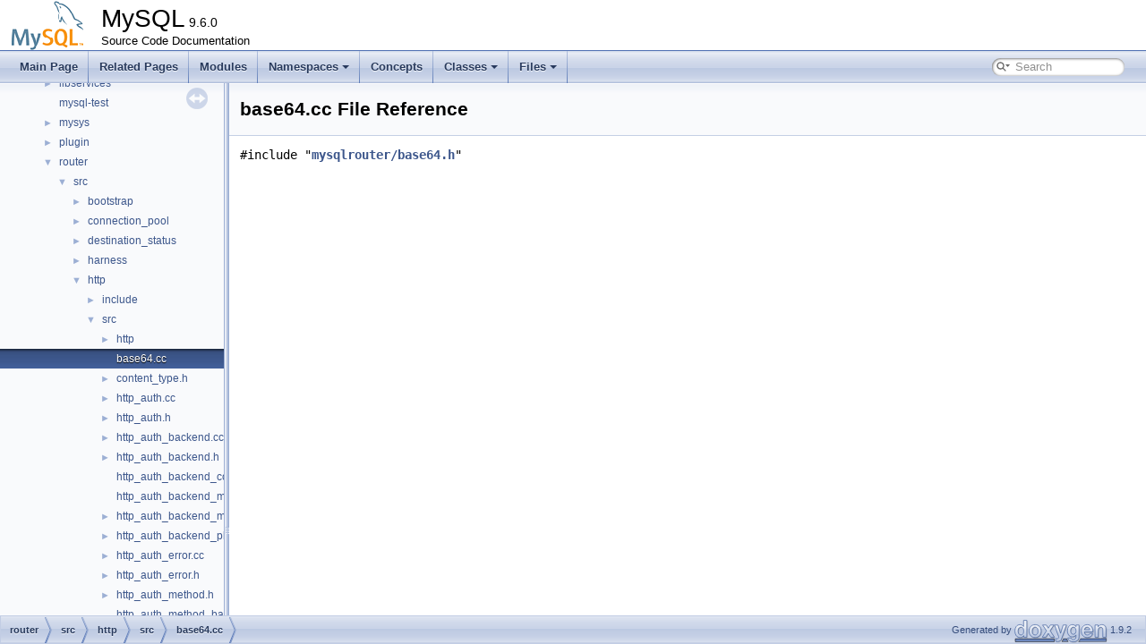

--- FILE ---
content_type: application/javascript
request_url: https://dev.mysql.com/doc/dev/mysql-server/latest/navtreeindex8.js
body_size: 4854
content:
var NAVTREEINDEX8 =
{
"authorize__manager_8cc.html#a6006ff3652401131fa09903e53ed5b47":[28,0,9,0,12,1,2,0,3,20],
"authorize__manager_8cc.html#a715a6eb7fdc44a169a0649c352f9f1b8":[28,0,9,0,12,1,2,0,3,29],
"authorize__manager_8cc.html#a7650e0ac5f41a1e9d13ff3249f68cdb1":[28,0,9,0,12,1,2,0,3,23],
"authorize__manager_8cc.html#a79ce14e8766aca9a8dc801f15d42ab3b":[28,0,9,0,12,1,2,0,3,32],
"authorize__manager_8cc.html#a8d1964b2543dafd6b364af965350a84f":[28,0,9,0,12,1,2,0,3,25],
"authorize__manager_8cc.html#a90d2bde763402a86a255375232e6e1b8":[28,0,9,0,12,1,2,0,3,35],
"authorize__manager_8cc.html#aa3a415ebec1f2fb921af300969a33936":[28,0,9,0,12,1,2,0,3,33],
"authorize__manager_8cc.html#aa3b1b1d6fe8e14fd5d95448249e2329a":[28,0,9,0,12,1,2,0,3,15],
"authorize__manager_8cc.html#aa9ffc626fd0f72e421224f9f51394641":[28,0,9,0,12,1,2,0,3,11],
"authorize__manager_8cc.html#aaf71af4b56392e81dc53822d99e25d40":[28,0,9,0,12,1,2,0,3,13],
"authorize__manager_8cc.html#ab3352eb7efe5f2138ae9240ca50fcd3f":[28,0,9,0,12,1,2,0,3,8],
"authorize__manager_8cc.html#ac7ee9ef069f9790ea96b06474cf9f662":[28,0,9,0,12,1,2,0,3,17],
"authorize__manager_8cc.html#adba7475a4b47cc70178e7565b0e672b2":[28,0,9,0,12,1,2,0,3,31],
"authorize__manager_8cc.html#ae116f6baf67ba57355fe13d2ed752188":[28,0,9,0,12,1,2,0,3,16],
"authorize__manager_8cc.html#ae427b280f8f74ccc4e10f916450ad6d1":[28,0,9,0,12,1,2,0,3,18],
"authorize__manager_8cc.html#aeb6adc3a8347037f406ee91bcbe5c3e7":[28,0,9,0,12,1,2,0,3,27],
"authorize__manager_8cc.html#af9166b51c4d11e61223c87da1b4d7858":[28,0,9,0,12,1,2,0,3,34],
"auto__cleaner_8cc.html":[28,0,9,0,3,2,5],
"auto__cleaner_8h.html":[28,0,9,0,3,0,1,0,6],
"auto__cleaner_8h_source.html":[28,0,9,0,3,0,1,0,6],
"auto__increment_8cc.html":[28,0,8,5,3,15],
"auto__increment_8h.html":[28,0,8,5,0,15],
"auto__increment_8h.html#a1c7e4134e38d34a63285901dfcb7e07b":[28,0,8,5,0,15,2],
"auto__increment_8h.html#ad3f7ad7b640685240c02af691b436011":[28,0,8,5,0,15,1],
"auto__increment_8h_source.html":[28,0,8,5,0,15],
"auto__thd_8cc.html":[28,0,10,30],
"auto__thd_8h.html":[28,0,10,31],
"auto__thd_8h_source.html":[28,0,10,31],
"autorejoin_8cc.html":[28,0,8,5,3,16],
"autorejoin_8h.html":[28,0,8,5,0,16],
"autorejoin_8h_source.html":[28,0,8,5,0,16],
"await__client__or__server_8cc.html":[28,0,9,0,22,1,2],
"await__client__or__server_8h.html":[28,0,9,0,22,1,3],
"await__client__or__server_8h_source.html":[28,0,9,0,22,1,3],
"azio_8cc.html":[28,0,12,0,0],
"azio_8cc.html#a10e2378bff47872aef59dbfd5f096ea8":[28,0,12,0,0,29],
"azio_8cc.html#a12cd057fda5cca298fa2c3414fed94bf":[28,0,12,0,0,24],
"azio_8cc.html#a180f5b3835bdbfc11b353fd2af5c8659":[28,0,12,0,0,0],
"azio_8cc.html#a22ba418c872fac818705f73e8bae9f8d":[28,0,12,0,0,11],
"azio_8cc.html#a2f2c846457f0a3306673969b0bddc3f7":[28,0,12,0,0,27],
"azio_8cc.html#a318920437d38e3faf64513615f4f4dd6":[28,0,12,0,0,18],
"azio_8cc.html#a3b8b48f74f3aeac8340dc065960515e4":[28,0,12,0,0,19],
"azio_8cc.html#a3e917a82c400c25f960532ed86876be8":[28,0,12,0,0,14],
"azio_8cc.html#a4280ccb32997e201703c658ea0c49e28":[28,0,12,0,0,28],
"azio_8cc.html#a43c88c453465fdb225d4131522747b81":[28,0,12,0,0,15],
"azio_8cc.html#a46aad0e9c2ba199806d616840db4f645":[28,0,12,0,0,6],
"azio_8cc.html#a493b6974ad3a241bd7d149b5cf4cb6a6":[28,0,12,0,0,26],
"azio_8cc.html#a50beca0e4608c1ee356a8ced2497db75":[28,0,12,0,0,1],
"azio_8cc.html#a552e6306aac9df122ffc3ca089b4663b":[28,0,12,0,0,2],
"azio_8cc.html#a56701f18aaad537f7fc0e9be309503c3":[28,0,12,0,0,4],
"azio_8cc.html#a57d47c421e8416d1c397f0a3f4d897b5":[28,0,12,0,0,25],
"azio_8cc.html#a5a265dff7198caa783a5cd407c01d7ef":[28,0,12,0,0,13],
"azio_8cc.html#a6aa4a2d1e8c950cb5327ce53d31c391b":[28,0,12,0,0,23],
"azio_8cc.html#a8001b7d2ef73570e486d843f9cb4c69a":[28,0,12,0,0,17],
"azio_8cc.html#a9a5f0b893929d75bb3c1935c538a3751":[28,0,12,0,0,12],
"azio_8cc.html#ab16f7d2a15f2ef64ffa109a7cda5e65b":[28,0,12,0,0,3],
"azio_8cc.html#ab52adc4e5632d9d7d75e0504ac06e109":[28,0,12,0,0,10],
"azio_8cc.html#ac6106d683608b13f50d2e3ec00bba25c":[28,0,12,0,0,21],
"azio_8cc.html#acdce345fa3edce9dfe44744079980ef1":[28,0,12,0,0,16],
"azio_8cc.html#ad173ff19d4e7b8e0421d560a0031861a":[28,0,12,0,0,9],
"azio_8cc.html#ad492254e81fa38f03a8bd75d05be299f":[28,0,12,0,0,7],
"azio_8cc.html#ad8dee2ca34efee5472c1fe07679bf938":[28,0,12,0,0,8],
"azio_8cc.html#adb3b929aa738033450b738389c40d1af":[28,0,12,0,0,22],
"azio_8cc.html#aec98ceea7476f03b381409088a04be6b":[28,0,12,0,0,20],
"azio_8cc.html#af4fe55b45fda4b8d844ba270d123263b":[28,0,12,0,0,5],
"azlib_8h.html":[28,0,12,0,1],
"azlib_8h.html#a070b075d972692f4b1223f4d9aaa0c74":[28,0,12,0,1,58],
"azlib_8h.html#a0819a0092666fe9106dacbd31016d4d9":[28,0,12,0,1,9],
"azlib_8h.html#a0e9da4db77323f7a865b4157af4ca2b2":[28,0,12,0,1,27],
"azlib_8h.html#a10497f2c427f5b575c4ed80034cb80aa":[28,0,12,0,1,4],
"azlib_8h.html#a1b9510bba7e6e8470d46d7514dd1fa24":[28,0,12,0,1,61],
"azlib_8h.html#a1cf7b9e772a218901a731adb0a10336b":[28,0,12,0,1,63],
"azlib_8h.html#a1eec3d3720ba91fd54fa08d2757c1785":[28,0,12,0,1,44],
"azlib_8h.html#a22ba418c872fac818705f73e8bae9f8d":[28,0,12,0,1,64],
"azlib_8h.html#a27a96226f3dc88e4743131c632adf32f":[28,0,12,0,1,38],
"azlib_8h.html#a2a7aa71fab740797bea72811ad339db0":[28,0,12,0,1,23],
"azlib_8h.html#a2bfe22ed89d3553335d18a4c3cab67af":[28,0,12,0,1,32],
"azlib_8h.html#a315b53bbf558bc1c93533e01a5512b1b":[28,0,12,0,1,13],
"azlib_8h.html#a318920437d38e3faf64513615f4f4dd6":[28,0,12,0,1,71],
"azlib_8h.html#a32916ba675b2d06463da2576b6a49d64":[28,0,12,0,1,46],
"azlib_8h.html#a34b4eea52987176a15c9e9b2728ab649":[28,0,12,0,1,18],
"azlib_8h.html#a3ae36bf29c85b2c91096f4246ebe50e4":[28,0,12,0,1,26],
"azlib_8h.html#a3c66d64c427c0337c64e578537478737":[28,0,12,0,1,39],
"azlib_8h.html#a425e2f0664e1b1f75bf2bffab88d353d":[28,0,12,0,1,34],
"azlib_8h.html#a496a4523776bcfa14568cd083b59f24c":[28,0,12,0,1,47],
"azlib_8h.html#a4be54d9d68d40adb73f87492284cc290":[28,0,12,0,1,56],
"azlib_8h.html#a5238b5fc853ba101d5fd91bccaaa9221":[28,0,12,0,1,10],
"azlib_8h.html#a54f200b0c72128bd9d54a405d833d47a":[28,0,12,0,1,16],
"azlib_8h.html#a580d7c2527e653ddd783109271750849":[28,0,12,0,1,37],
"azlib_8h.html#a620402786e9f15100251ef9c6ac893c4":[28,0,12,0,1,3],
"azlib_8h.html#a6a9dc5e8bd53a77b5075d2adc503d557":[28,0,12,0,1,22],
"azlib_8h.html#a72d71ad9adf8e7cbedbe354becf04a71":[28,0,12,0,1,25],
"azlib_8h.html#a73e5f4c24156c63ba863014396685062":[28,0,12,0,1,33],
"azlib_8h.html#a7634cdd55f955ee1be99c065c6977371":[28,0,12,0,1,57],
"azlib_8h.html#a7a94136fb79a99c3d3d66b71ce8208d7":[28,0,12,0,1,5],
"azlib_8h.html#a7adf366461cc9ac72ee6c3c5cb0464c0":[28,0,12,0,1,66],
"azlib_8h.html#a7d94a4a852228a899864a0053162e7a8":[28,0,12,0,1,52],
"azlib_8h.html#a8001b7d2ef73570e486d843f9cb4c69a":[28,0,12,0,1,70],
"azlib_8h.html#a876a626ba14eb12eea4bbf6823b6ca50":[28,0,12,0,1,41],
"azlib_8h.html#a8bdf73df4dc4099add31c66b5d54a9a9":[28,0,12,0,1,2],
"azlib_8h.html#a8cb802b6a11e926478dc6547c514c65c":[28,0,12,0,1,49],
"azlib_8h.html#a8db83edd9dea51f8cf0afd1727838b95":[28,0,12,0,1,30],
"azlib_8h.html#a8f87c77844e7617c11cd61a4633a1962":[28,0,12,0,1,12],
"azlib_8h.html#a921c19f8944774ca88457be2a8e74577":[28,0,12,0,1,68],
"azlib_8h.html#a9774102ddfc6b3dfa5d33340672718bf":[28,0,12,0,1,59],
"azlib_8h.html#a98f4143fe9b129a06e6e4914bc1b89fd":[28,0,12,0,1,7],
"azlib_8h.html#a9a5f0b893929d75bb3c1935c538a3751":[28,0,12,0,1,65],
"azlib_8h.html#a9a852d9163cdb10687403d4e79dda06e":[28,0,12,0,1,29],
"azlib_8h.html#a9eda83d428a71752d148f38b5dbe04f2":[28,0,12,0,1,35],
"azlib_8h.html#aa32ca175522e0ef314f4dc0b0196bada":[28,0,12,0,1,54],
"azlib_8h.html#aa57e92aa578812ba795a8c22bc9b0435":[28,0,12,0,1,20],
"azlib_8h.html#aaa5c996fbc985d5ec43f99112c0ac4a6":[28,0,12,0,1,42],
"azlib_8h.html#aad97cde83a9a4bb77f5c3b03bb68e483":[28,0,12,0,1,53],
"azlib_8h.html#ab51a841a3f3902c3f39d3c40662f95eb":[28,0,12,0,1,17],
"azlib_8h.html#ac3b62e37b9922d9496014515acd6083a":[28,0,12,0,1,48],
"azlib_8h.html#ac5c9021ac9271248094c6b93c61e1f02":[28,0,12,0,1,55],
"azlib_8h.html#ac6b2bd65c7b14612534db2a2ad79fad1":[28,0,12,0,1,67],
"azlib_8h.html#acdce345fa3edce9dfe44744079980ef1":[28,0,12,0,1,69],
"azlib_8h.html#ace52898e2ed7259412f61b026a2fe9d5":[28,0,12,0,1,19],
"azlib_8h.html#ad173ff19d4e7b8e0421d560a0031861a":[28,0,12,0,1,62],
"azlib_8h.html#ad492254e81fa38f03a8bd75d05be299f":[28,0,12,0,1,60],
"azlib_8h.html#ad5222ae19b77c6e83815d07ca5d03fd8":[28,0,12,0,1,31],
"azlib_8h.html#ad55cd4bd044e1843f215db3f3c4b778b":[28,0,12,0,1,1],
"azlib_8h.html#ad73f7f533bb444682608110d5b1ff178":[28,0,12,0,1,11],
"azlib_8h.html#ad81fa4a5afe6fca5a4d25d302b0792a9":[28,0,12,0,1,14],
"azlib_8h.html#ada0e57fa82ff8a6fdd9efbb19cffb9c8":[28,0,12,0,1,28],
"azlib_8h.html#adbd49089a5611593f05ac80c9e12cc7f":[28,0,12,0,1,50],
"azlib_8h.html#ae2be6be871e377c6e2c25a7296ce320c":[28,0,12,0,1,45],
"azlib_8h.html#ae568d545dee12eb1993a2352699cd01a":[28,0,12,0,1,15],
"azlib_8h.html#aea8cff4eb79405d700217f38d6288b62":[28,0,12,0,1,24],
"azlib_8h.html#aeaa9cddb32263e6c26420a7932a85f4b":[28,0,12,0,1,8],
"azlib_8h.html#aed4fbb038c3973aacf52fccffbc44b53":[28,0,12,0,1,43],
"azlib_8h.html#af01ccb5a9db8d415cde987d9553ad200":[28,0,12,0,1,40],
"azlib_8h.html#af52c1220e7193d2da78332d75f9251ea":[28,0,12,0,1,51],
"azlib_8h.html#af5387baee05124298e431ebe6fe96b17":[28,0,12,0,1,36],
"azlib_8h.html#afac79a3df863cc9e2a81ff5b3c67e560":[28,0,12,0,1,21],
"azlib_8h.html#afe4ebf76a64b6e44d5ce058868278bff":[28,0,12,0,1,6],
"azlib_8h_source.html":[28,0,12,0,1],
"backend_8cc.html":[28,0,1,4,1,0,0],
"backend_8cc.html#a1073c815c5f32dcb3a2bca53f2bbeb06":[28,0,1,4,1,0,0,0],
"backend_8h.html":[28,0,1,4,1,0,1],
"backend_8h_source.html":[28,0,1,4,1,0,1],
"backup__comp__constants_8h.html":[28,0,1,8,0],
"backup__comp__constants_8h.html#a0d63dfdc8939061b3bd7a4b405e3582b":[28,0,1,8,0,8],
"backup__comp__constants_8h.html#a19f3ef9ea481e553b604868dd3954d4a":[28,0,1,8,0,13],
"backup__comp__constants_8h.html#a1d5a207a84c358f22a8cfc39a8317735":[28,0,1,8,0,5],
"backup__comp__constants_8h.html#a352c7ebbdde08aab1c2f3c2ae45fa6b8":[28,0,1,8,0,3],
"backup__comp__constants_8h.html#a66056fdc30ea0316994d68c79ce663f4":[28,0,1,8,0,2],
"backup__comp__constants_8h.html#a670b872ba637c8ac8565ed2c043e6ce9":[28,0,1,8,0,1],
"backup__comp__constants_8h.html#a68a4db92505653658f0f6024aa368aa1":[28,0,1,8,0,9],
"backup__comp__constants_8h.html#a7de5f5250f764a30700ea21dfa03cb0f":[28,0,1,8,0,6],
"backup__comp__constants_8h.html#a9a0c5bdf656aa610c896e22ec622c7cf":[28,0,1,8,0,4],
"backup__comp__constants_8h.html#ac32a5cee169b889bc983e8def19c7e27":[28,0,1,8,0,0],
"backup__comp__constants_8h.html#ac5d9bf26f1d82fd79e3ab7a6afebbf5e":[28,0,1,8,0,7],
"backup__comp__constants_8h.html#af21b9030e48c3fc7109b3be23e461aa0":[28,0,1,8,0,11],
"backup__comp__constants_8h.html#afd8270a126f5f9ccdbafef9f70acf5f5":[28,0,1,8,0,10],
"backup__comp__constants_8h.html#afda9b343a187e1f618e1e8549d601525":[28,0,1,8,0,12],
"backup__comp__constants_8h_source.html":[28,0,1,8,0],
"backup__lock__service_8cc.html":[28,0,10,21,6],
"backup__lock__service_8cc.html#a4029e30203331f70b1f6de7de2e9452c":[28,0,10,21,6,1],
"backup__lock__service_8cc.html#aa9bfd0320a46dc36f4d77dee92b57c99":[28,0,10,21,6,0],
"backup__lock__service_8h.html":[28,0,2,0,0,2,5],
"backup__lock__service_8h.html#a1add2f966ffa0c7240998ba758a14479":[28,0,2,0,0,2,5,5],
"backup__lock__service_8h.html#a1add2f966ffa0c7240998ba758a14479a83b16e4d6a76e52036313b0a560669aa":[28,0,2,0,0,2,5,5,0],
"backup__lock__service_8h.html#a2466913ab4144372494c96b714a8a9e5":[28,0,2,0,0,2,5,1],
"backup__lock__service_8h.html#a24d3e125a96634594a1c4d762fd72f88":[28,0,2,0,0,2,5,2],
"backup__lock__service_8h.html#a8c259facee00d2035b6c3ec572410e38":[28,0,2,0,0,2,5,4],
"backup__lock__service_8h.html#a9d869d2eaaec8e4029e902238c0ea7e8":[28,0,2,0,0,2,5,3],
"backup__lock__service_8h_source.html":[28,0,2,0,0,2,5],
"backup__page__tracker_8cc.html":[28,0,1,8,1],
"backup__page__tracker_8cc.html#a2132b62afd7a04391e24c5cfb21b7e62":[28,0,1,8,1,0],
"backup__page__tracker_8cc.html#a3ba35a993e5fa78a082530baf6f75100":[28,0,1,8,1,1],
"backup__page__tracker_8cc.html#aa5106644554bfde837ebd1c784061d25":[28,0,1,8,1,2],
"backup__page__tracker_8h.html":[28,0,1,8,2],
"backup__page__tracker_8h.html#a17369df172e51e44e88da0e1957eae44":[28,0,1,8,2,2],
"backup__page__tracker_8h.html#a2466913ab4144372494c96b714a8a9e5":[28,0,1,8,2,3],
"backup__page__tracker_8h.html#a3ba35a993e5fa78a082530baf6f75100":[28,0,1,8,2,4],
"backup__page__tracker_8h.html#a6c9cdc4e7712c9787166a1ff180e7e0c":[28,0,1,8,2,5],
"backup__page__tracker_8h_source.html":[28,0,1,8,2],
"base64_8cc.html":[28,0,9,0,4,1,1],
"base64__encode_8cc.html":[28,0,7,0],
"base64__encode_8cc.html#a272db28f3fbe22d3a49147772f700a05":[28,0,7,0,5],
"base64__encode_8cc.html#a28f5cb8a70321ff24582cd63cbb7077f":[28,0,7,0,4],
"base64__encode_8cc.html#a39416b2bfb86cbde2b0675e0801aed9d":[28,0,7,0,2],
"base64__encode_8cc.html#a55501f7459b3255913053cd4dad3ce83":[28,0,7,0,3],
"base64__encode_8cc.html#a83ad18136cba515dce9503c60baf0812":[28,0,7,0,0],
"base64__encode_8cc.html#a8eb7b713a6040d44ed01831c8c4fc006":[28,0,7,0,1],
"base64__encode_8h.html":[28,0,2,3],
"base64__encode_8h.html#a08f9a2ed53b4196d9a7f0cf1a452a945":[28,0,2,3,1],
"base64__encode_8h.html#a39416b2bfb86cbde2b0675e0801aed9d":[28,0,2,3,5],
"base64__encode_8h.html#a537b4028fa996cb4a8dc8731b1b7315e":[28,0,2,3,2],
"base64__encode_8h.html#a537b4028fa996cb4a8dc8731b1b7315eacfa3abf9f5c6633e424950b3c072be8a":[28,0,2,3,2,3],
"base64__encode_8h.html#a537b4028fa996cb4a8dc8731b1b7315eacfa3abf9f5c6633e424950b3c072be8a":[28,0,2,3,2,1],
"base64__encode_8h.html#a537b4028fa996cb4a8dc8731b1b7315ead15d33a8cc2898fa9f1dda5a6e7c3185":[28,0,2,3,2,2],
"base64__encode_8h.html#a537b4028fa996cb4a8dc8731b1b7315ead15d33a8cc2898fa9f1dda5a6e7c3185":[28,0,2,3,2,0],
"base64__encode_8h.html#a83ad18136cba515dce9503c60baf0812":[28,0,2,3,3],
"base64__encode_8h.html#a8eb7b713a6040d44ed01831c8c4fc006":[28,0,2,3,4],
"base64__encode_8h_source.html":[28,0,2,3],
"base_8cpp.html":[28,0,4,0,2,0,1,0],
"base_8cpp.html#a91b153b90cbff7f7d636eab3ebb8d940":[28,0,4,0,2,0,1,0,0],
"base__binary__operation__views_8h.html":[28,0,4,0,12,3],
"base__binary__operation__views_8h.html#a7f0ba48036b39f7205fa36ffb8be09f9":[28,0,4,0,12,3,4],
"base__binary__operation__views_8h.html#a860f6107a06e5705965706bb0079391e":[28,0,4,0,12,3,1],
"base__binary__operation__views_8h.html#a952af34e68723397562641e340e715cc":[28,0,4,0,12,3,3],
"base__binary__operation__views_8h.html#ac30fa422c7a706cd0c42aefb1d924d73":[28,0,4,0,12,3,0],
"base__binary__operation__views_8h.html#acaf0dbb1e9c53e3a056506f9e1d320a1":[28,0,4,0,12,3,2],
"base__binary__operation__views_8h_source.html":[28,0,4,0,12,3],
"base__complement__view_8h.html":[28,0,4,0,12,4],
"base__complement__view_8h.html#a7e12810b2caae466812c07f07d2edd16":[28,0,4,0,12,4,1],
"base__complement__view_8h.html#a973080da4788bd0a79990e4862306f09":[28,0,4,0,12,4,0],
"base__complement__view_8h_source.html":[28,0,4,0,12,4],
"base__const__views_8h.html":[28,0,4,0,12,5],
"base__const__views_8h.html#a28e510a85e9561daab66cb15cbf4161d":[28,0,4,0,12,5,2],
"base__const__views_8h.html#a45d4a89c04992ce1b829f403665297ae":[28,0,4,0,12,5,1],
"base__const__views_8h.html#a5a05c1f101ba93b1a4c5a44430d8090d":[28,0,4,0,12,5,3],
"base__const__views_8h.html#aa356225b8f033da46f423813fc637c49":[28,0,4,0,12,5,0],
"base__const__views_8h_source.html":[28,0,4,0,12,5],
"base__instantiation_8cc.html":[28,0,9,0,4,1,0,0,1],
"base__protocol_8h.html":[28,0,9,0,22,0,0,0],
"base__protocol_8h_source.html":[28,0,9,0,22,0,0,0],
"base__volume_8h.html":[28,0,4,0,12,6],
"base__volume_8h.html#abbe9eb9d6005a791fedda3ec99fe15b5":[28,0,4,0,12,6,0],
"base__volume_8h_source.html":[28,0,4,0,12,6],
"basic__container__wrapper_8h.html":[28,0,4,0,3,1],
"basic__container__wrapper_8h_source.html":[28,0,4,0,3,1],
"basic__istream_8cc.html":[28,0,10,32],
"basic__istream_8h.html":[28,0,10,33],
"basic__istream_8h_source.html":[28,0,10,33],
"basic__ostream_8cc.html":[28,0,10,34],
"basic__ostream_8h.html":[28,0,10,35],
"basic__ostream_8h_source.html":[28,0,10,35],
"basic__protocol__splicer_8h.html":[28,0,9,0,22,1,4],
"basic__protocol__splicer_8h_source.html":[28,0,9,0,22,1,4],
"basic__row__iterators_8cc.html":[28,0,10,9,0],
"basic__row__iterators_8h.html":[28,0,10,9,1],
"basic__row__iterators_8h_source.html":[28,0,10,9,1],
"basic__set__container__wrapper_8h.html":[28,0,4,0,12,7],
"basic__set__container__wrapper_8h_source.html":[28,0,4,0,12,7],
"bgc__ticket_8cc.html":[28,0,10,1,0,4],
"bgc__ticket_8cc.html#a36325476219ac09015cdbaea179b4cd7":[28,0,10,1,0,4,1],
"bgc__ticket_8cc.html#a83d617268f04091e45115226fbc1e7c7":[28,0,10,1,0,4,3],
"bgc__ticket_8cc.html#a8f7a663ff4e0f418824e31b30546bba2":[28,0,10,1,0,4,5],
"bgc__ticket_8cc.html#a9a1be26806680755732a62a7b741e9ce":[28,0,10,1,0,4,2],
"bgc__ticket_8cc.html#ae868dbd501f5ac577c0b8821146be540":[28,0,10,1,0,4,0],
"bgc__ticket_8cc.html#ae8f0886f81993f8eb3971529d6467baf":[28,0,10,1,0,4,4],
"bgc__ticket_8h.html":[28,0,10,1,0,5],
"bgc__ticket_8h_source.html":[28,0,10,1,0,5],
"bgc__ticket__manager_8cc.html":[28,0,10,1,0,6],
"bgc__ticket__manager_8h.html":[28,0,10,1,0,7],
"bgc__ticket__manager_8h.html#a42b000d82921a704df0c975eb02000b8":[28,0,10,1,0,7,1]
};


--- FILE ---
content_type: application/javascript
request_url: https://dev.mysql.com/doc/dev/mysql-server/latest/dir_4070e3dcde23c4708577b59779296aa2.js
body_size: -120
content:
var dir_4070e3dcde23c4708577b59779296aa2 =
[
    [ "src", "dir_b5e597ac0f9d11d5a55729f4df6207b1.html", "dir_b5e597ac0f9d11d5a55729f4df6207b1" ]
];

--- FILE ---
content_type: application/javascript
request_url: https://dev.mysql.com/doc/dev/mysql-server/latest/dir_b5e597ac0f9d11d5a55729f4df6207b1.js
body_size: 648
content:
var dir_b5e597ac0f9d11d5a55729f4df6207b1 =
[
    [ "bootstrap", "dir_70ca5b6e28f6f85f00932e58f72eac70.html", "dir_70ca5b6e28f6f85f00932e58f72eac70" ],
    [ "connection_pool", "dir_8c6fdd195244dac88beddd28ff08cdd6.html", "dir_8c6fdd195244dac88beddd28ff08cdd6" ],
    [ "destination_status", "dir_0d6615b837dde1dec3373e24d03abf18.html", "dir_0d6615b837dde1dec3373e24d03abf18" ],
    [ "harness", "dir_183101866ec878743d39b88655b53fb8.html", "dir_183101866ec878743d39b88655b53fb8" ],
    [ "http", "dir_b6b4ba5fbe4ea1afbe32763224b48820.html", "dir_b6b4ba5fbe4ea1afbe32763224b48820" ],
    [ "io", "dir_43485189c89538a3a4b774439269ec6c.html", "dir_43485189c89538a3a4b774439269ec6c" ],
    [ "jit_executor", "dir_ef1cc03e876ce74d2386365f65403f24.html", "dir_ef1cc03e876ce74d2386365f65403f24" ],
    [ "json_schema_embedder", "dir_ce213d72adecaeb2a6cddb92aad61c77.html", "dir_ce213d72adecaeb2a6cddb92aad61c77" ],
    [ "keepalive", "dir_f22dbaa06e94d0f148074f1653fcafe2.html", "dir_f22dbaa06e94d0f148074f1653fcafe2" ],
    [ "metadata_cache", "dir_f65871925071c6ba02e7b7ae36ac8174.html", "dir_f65871925071c6ba02e7b7ae36ac8174" ],
    [ "mock_server", "dir_335c96f39e60a062fc04d3284a553ec1.html", "dir_335c96f39e60a062fc04d3284a553ec1" ],
    [ "mysql_protocol", "dir_96c1d0051ce446e17e9fe76e5e883ffa.html", "dir_96c1d0051ce446e17e9fe76e5e883ffa" ],
    [ "mysql_rest_service", "dir_d0fd676b2987734f839a48af59f79878.html", "dir_d0fd676b2987734f839a48af59f79878" ],
    [ "openssl", "dir_57fcc4ea812a5cd5d17d70dd15548b4c.html", "dir_57fcc4ea812a5cd5d17d70dd15548b4c" ],
    [ "plugin_info", "dir_5a28e670d2038b1a76334aaa9c78f678.html", "dir_5a28e670d2038b1a76334aaa9c78f678" ],
    [ "protobuf", "dir_d69a44cb4ce2528480d99671af019142.html", "dir_d69a44cb4ce2528480d99671af019142" ],
    [ "rest_api", "dir_b070b3ac1b7940d5058a729335b10c80.html", "dir_b070b3ac1b7940d5058a729335b10c80" ],
    [ "rest_connection_pool", "dir_9f4cb0e53aa6e7475700c56e99a6fb80.html", "dir_9f4cb0e53aa6e7475700c56e99a6fb80" ],
    [ "rest_metadata_cache", "dir_5a1e9f5f210f7a283594c127b4cf7c22.html", "dir_5a1e9f5f210f7a283594c127b4cf7c22" ],
    [ "rest_router", "dir_8eb414d224e1e43849b084420463b927.html", "dir_8eb414d224e1e43849b084420463b927" ],
    [ "rest_routing", "dir_15220e0d0bfb6654b34aef6e7467914e.html", "dir_15220e0d0bfb6654b34aef6e7467914e" ],
    [ "router", "dir_777bbf5ac9d1e5b6f1992b502a905e20.html", "dir_777bbf5ac9d1e5b6f1992b502a905e20" ],
    [ "routing", "dir_865c1ceb484985181645a3c8ce07e6ac.html", "dir_865c1ceb484985181645a3c8ce07e6ac" ],
    [ "routing_guidelines", "dir_c9a9d158d92ab7bd7f9b41c792047445.html", "dir_c9a9d158d92ab7bd7f9b41c792047445" ]
];

--- FILE ---
content_type: application/javascript
request_url: https://dev.mysql.com/doc/dev/mysql-server/latest/dir_f328140d3df28b18238c6c315596bc09.js
body_size: 837
content:
var dir_f328140d3df28b18238c6c315596bc09 =
[
    [ "http", "dir_c9b6a3c7243b8f4ea5a4d08fd42fbfec.html", "dir_c9b6a3c7243b8f4ea5a4d08fd42fbfec" ],
    [ "base64.cc", "base64_8cc.html", null ],
    [ "content_type.h", "content__type_8h.html", [
      [ "MimeType", "classMimeType.html", "classMimeType" ],
      [ "ContentType", "classContentType.html", "classContentType" ]
    ] ],
    [ "http_auth.cc", "http__auth_8cc.html", "http__auth_8cc" ],
    [ "http_auth.h", "http__auth_8h.html", [
      [ "HttpQuotedString", "classHttpQuotedString.html", "classHttpQuotedString" ],
      [ "HttpAuthChallenge", "classHttpAuthChallenge.html", "classHttpAuthChallenge" ],
      [ "HttpAuthCredentials", "classHttpAuthCredentials.html", "classHttpAuthCredentials" ]
    ] ],
    [ "http_auth_backend.cc", "http__auth__backend_8cc.html", "http__auth__backend_8cc" ],
    [ "http_auth_backend.h", "http__auth__backend_8h.html", [
      [ "HttpAuthBackend", "classHttpAuthBackend.html", "classHttpAuthBackend" ],
      [ "FileMeta", "structFileMeta.html", "structFileMeta" ],
      [ "FileModified", "classFileModified.html", "classFileModified" ],
      [ "HttpAuthBackendHtpasswd", "classHttpAuthBackendHtpasswd.html", "classHttpAuthBackendHtpasswd" ]
    ] ],
    [ "http_auth_backend_component.cc", "http__auth__backend__component_8cc.html", null ],
    [ "http_auth_backend_metadata_cache.cc", "http__auth__backend__metadata__cache_8cc.html", null ],
    [ "http_auth_backend_metadata_cache.h", "http__auth__backend__metadata__cache_8h.html", [
      [ "HttpAuthBackendMetadataCache", "classHttpAuthBackendMetadataCache.html", "classHttpAuthBackendMetadataCache" ]
    ] ],
    [ "http_auth_backend_plugin.cc", "http__auth__backend__plugin_8cc.html", "http__auth__backend__plugin_8cc" ],
    [ "http_auth_error.cc", "http__auth__error_8cc.html", "http__auth__error_8cc" ],
    [ "http_auth_error.h", "http__auth__error_8h.html", "http__auth__error_8h" ],
    [ "http_auth_method.h", "http__auth__method_8h.html", [
      [ "HttpAuthMethod", "classHttpAuthMethod.html", null ]
    ] ],
    [ "http_auth_method_basic.cc", "http__auth__method__basic_8cc.html", null ],
    [ "http_auth_realm.cc", "http__auth__realm_8cc.html", null ],
    [ "http_auth_realm.h", "http__auth__realm_8h.html", [
      [ "HttpAuthRealm", "classHttpAuthRealm.html", "classHttpAuthRealm" ]
    ] ],
    [ "http_auth_realm_component.cc", "http__auth__realm__component_8cc.html", null ],
    [ "http_auth_realm_plugin.cc", "http__auth__realm__plugin_8cc.html", "http__auth__realm__plugin_8cc" ],
    [ "http_request_router.cc", "http__request__router_8cc.html", "http__request__router_8cc" ],
    [ "http_request_router.h", "http__request__router_8h.html", [
      [ "HttpRequestRouter", "classHttpRequestRouter.html", "classHttpRequestRouter" ],
      [ "HttpRequestRouter::RouteRegexMatcher", "classHttpRequestRouter_1_1RouteRegexMatcher.html", "classHttpRequestRouter_1_1RouteRegexMatcher" ],
      [ "HttpRequestRouter::RouteDirectMatcher", "classHttpRequestRouter_1_1RouteDirectMatcher.html", "classHttpRequestRouter_1_1RouteDirectMatcher" ],
      [ "HttpRequestRouter::RouteDirectMatcher::UrlPathKey", "structHttpRequestRouter_1_1RouteDirectMatcher_1_1UrlPathKey.html", "structHttpRequestRouter_1_1RouteDirectMatcher_1_1UrlPathKey" ],
      [ "HttpRequestRouter::RouteDirectMatcher::PathHandler", "structHttpRequestRouter_1_1RouteDirectMatcher_1_1PathHandler.html", "structHttpRequestRouter_1_1RouteDirectMatcher_1_1PathHandler" ]
    ] ],
    [ "http_server_component.cc", "http__server__component_8cc.html", "http__server__component_8cc" ],
    [ "http_server_plugin.cc", "http__server__plugin_8cc.html", "http__server__plugin_8cc" ],
    [ "kdf_pbkdf2.cc", "kdf__pbkdf2_8cc.html", null ],
    [ "kdf_pbkdf2.h", "kdf__pbkdf2_8h.html", [
      [ "Pbkdf2", "classPbkdf2.html", "classPbkdf2" ],
      [ "Pbkdf2McfType", "classPbkdf2McfType.html", "classPbkdf2McfType" ],
      [ "Pbkdf2McfAdaptor", "classPbkdf2McfAdaptor.html", "classPbkdf2McfAdaptor" ]
    ] ],
    [ "kdf_sha_crypt.cc", "kdf__sha__crypt_8cc.html", "kdf__sha__crypt_8cc" ],
    [ "kdf_sha_crypt.h", "kdf__sha__crypt_8h.html", [
      [ "ShaCrypt", "classShaCrypt.html", "classShaCrypt" ],
      [ "ShaCryptMcfType", "classShaCryptMcfType.html", "classShaCryptMcfType" ],
      [ "ShaCryptMcfAdaptor", "classShaCryptMcfAdaptor.html", "classShaCryptMcfAdaptor" ],
      [ "CachingSha2Adaptor", "classCachingSha2Adaptor.html", "classCachingSha2Adaptor" ]
    ] ],
    [ "matcher.h", "matcher_8h.html", "matcher_8h" ],
    [ "mcf_error.cc", "mcf__error_8cc.html", "mcf__error_8cc" ],
    [ "mcf_error.h", "mcf__error_8h.html", "mcf__error_8h" ],
    [ "passwd.cc", "passwd_8cc.html", "passwd_8cc" ],
    [ "passwd.h", "passwd_8h.html", [
      [ "FrontendError", "classFrontendError.html", "classFrontendError" ],
      [ "UsageError", "classUsageError.html", "classUsageError" ],
      [ "PasswdFrontend", "classPasswdFrontend.html", "classPasswdFrontend" ],
      [ "PasswdFrontend::Config", "structPasswdFrontend_1_1Config.html", "structPasswdFrontend_1_1Config" ]
    ] ],
    [ "passwd_cli.cc", "passwd__cli_8cc.html", "passwd__cli_8cc" ],
    [ "rest_cli.cc", "rest__cli_8cc.html", "rest__cli_8cc" ],
    [ "rest_client.cc", "rest__client_8cc.html", "rest__client_8cc" ],
    [ "static_files.cc", "static__files_8cc.html", null ],
    [ "static_files.h", "static__files_8h.html", [
      [ "HttpStaticFolderHandler", "classHttpStaticFolderHandler.html", "classHttpStaticFolderHandler" ]
    ] ]
];

--- FILE ---
content_type: application/javascript
request_url: https://dev.mysql.com/doc/dev/mysql-server/latest/dir_b6b4ba5fbe4ea1afbe32763224b48820.js
body_size: -80
content:
var dir_b6b4ba5fbe4ea1afbe32763224b48820 =
[
    [ "include", "dir_738886b0de45b666c8a5c8d209adf0fb.html", "dir_738886b0de45b666c8a5c8d209adf0fb" ],
    [ "src", "dir_f328140d3df28b18238c6c315596bc09.html", "dir_f328140d3df28b18238c6c315596bc09" ]
];